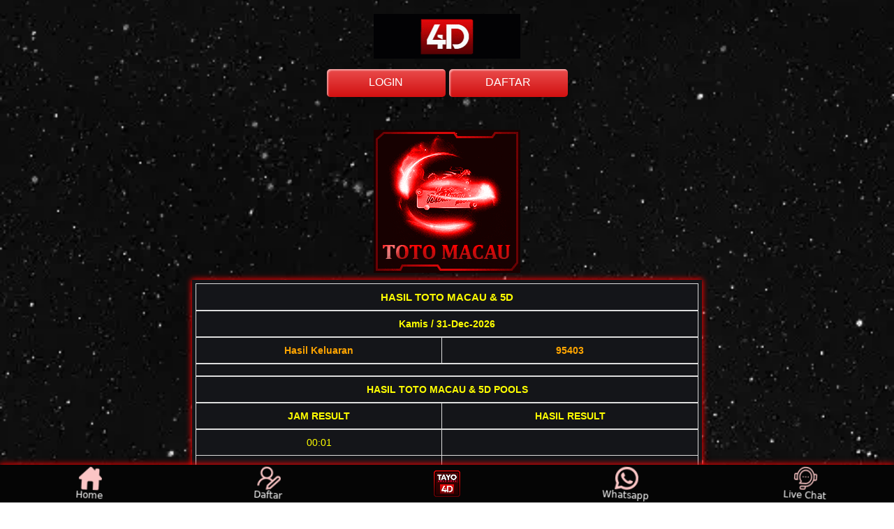

--- FILE ---
content_type: text/html; charset=UTF-8
request_url: https://lotto4d.prediksiterjituphnomphen.online/iframe/ilivemacau5d
body_size: 1050
content:
<!DOCTYPE html>
<html>
   <head>
      <title>LIVE5D TOTO MACAU & 5D - Prediksi Togel Hari Ini Singapura Hongkong Sidney Toto Macau | Prediksi Togel Terjitu</title>
      <meta charset="utf-8">
      <meta name="viewport" content="width=device-width, initial-scale=1">
      <meta name="keywords" content="Kumpulan Prediksi Togel Hari Ini dari para master diantaranya togel singapura, togel hongkong dan togel sidney yang sangat jitu. Prediksi Togel Terjitu, Prediksi Togel, Angka Jitu Togel, Bandar Togel Terpercaya, Agen Togel Terpercaya, Agen Togel Terbesar, Buku Mimpi, Prediksi Jitu Togel, Livedraw HK, Livedraw Sidney, Livedraw Sgp, Live Sydney, Live Hongkong, Live Singapore, Result Togel HK, Result Togel Sidney, Result Togel Sg, Alat Togel, Perkakas Togel, Rumus Togel, Prediksi Top Togel, Master Prediksi, Paito Togel, Paito Warna Togel, Tarikan Paito Togel, Hasil Keluaran Togel, Rumus Keluaran Togel, Histori Keluaran Togel, Nomor Keluaran Togel, Agen Togel, Bandar Togel, Prediksi Togel Hari Ini, Result Togel Hari Ini." />
      <meta name="description" content="Kumpulan Prediksi Togel Hari Ini dari para master diantaranya togel singapura, togel hongkong dan togel sidney yang sangat jitu. Prediksitogelterjitu.com juga adalah sebuah website yang menyediakan berbagai macam keperluan untuk togel seperti result togel terupdate, livedraw togel tercepat, paito warna, buku mimpi, alat togel, prediksi togel dari pasaran-pasaran togel ternama saat ini.">
      <link rel="icon" href="https://lotto4d.prediksiterjituphnomphen.online/assets/images/icon.png" type="image/gif">
      <link rel="stylesheet" type="text/css" href="https://maxcdn.bootstrapcdn.com/bootstrap/3.3.7/css/bootstrap.min.css">
      <link href="https://cdn.datatables.net/1.10.22/css/dataTables.bootstrap.min.css">
      <link href="https://cdn.datatables.net/responsive/2.2.6/css/responsive.bootstrap.min.css">
      <link rel="stylesheet" type="text/css" href="https://stackpath.bootstrapcdn.com/font-awesome/4.7.0/css/font-awesome.min.css">
      <link href="https://cdn.jsdelivr.net/npm/select2@4.1.0-beta.1/dist/css/select2.min.css" rel="stylesheet" />
      <link rel="stylesheet" type="text/css" href="https://lotto4d.prediksiterjituphnomphen.online/assets/css/app.css">
      <link href="https://cdnjs.cloudflare.com/ajax/libs/twitter-bootstrap/4.1.3/css/bootstrap.css">
      <link href="https://cdn.datatables.net/1.10.21/css/dataTables.bootstrap4.min.css">
      <link rel="stylesheet" type="text/css" href="https://cdn.datatables.net/responsive/2.2.5/css/responsive.bootstrap4.min.css">
   </head>
<body style="background:#141519;">
                <div class="container">
            <div id="livemacau">
                <div class="table-responsive">
                    <table class="table table-bordered">
                        <thead>
                            <tr style="font-size:15px;">
                                <th colspan="2" class="text-center text-kuning">HASIL TOTO MACAU & 5D</th>
                            </tr>
                                                        <tr>
                                <th colspan="2" class="text-center text-kuning">Kamis / 31-Dec-2026</th>
                            </tr>
                            <tr>
                                <th colspan="1" class="text-center text-yellow">Hasil Keluaran</th>

                                                                <th colspan="2" class="text-center text-yellow">95403</th>
                            </tr>
                            <tr>
                                <th colspan="2" class="text-center text-kuning"></th>
                            </tr>
                            <tr>
                                <th colspan="2" class="text-center text-kuning">HASIL TOTO MACAU & 5D POOLS</th>
                            </tr>
                            <tr>
                                <th scope="col" class="text-center text-kuning">JAM RESULT</th>
                                <th scope="col" class="text-center text-kuning">HASIL RESULT</th>
                            </tr>
                                                    </thead>
                        <tbody>
                                                        <tr>
                                    <td class="text-center text-kuning">00:01</td>
                                    <td class="text-center text-yellow"></td>
                                </tr>
                                <tr>
                                    <td class="text-center text-kuning">13:00</td>
                                    <td class="text-center text-yellow"></td>
                                </tr>
                                <tr>
                                    <td class="text-center text-kuning">15:15 (5D)</td>
                                    <td class="text-center text-yellow">02805</td>
                                </tr>
                                <tr>
                                    <td class="text-center text-kuning">16:00</td>
                                    <td class="text-center text-yellow"></td>
                                </tr>
                                <tr>
                                    <td class="text-center text-kuning">19:00</td>
                                    <td class="text-center text-yellow"></td>
                                </tr>
                                <tr>
                                    <td class="text-center text-kuning">21:15 (5D)</td>
                                    <td class="text-center text-yellow">95403</td>
                                </tr>
                                <tr>
                                    <td class="text-center text-kuning">22:00</td>
                                    <td class="text-center text-yellow"></td>
                                </tr>
                                <tr>
                                    <td class="text-center text-kuning">23:00</td>
                                    <td class="text-center text-yellow"></td>
                                </tr>
                                                </tbody>
                    </table>
                </div>            
            </div>
    </div>
        
<script defer src="https://static.cloudflareinsights.com/beacon.min.js/vcd15cbe7772f49c399c6a5babf22c1241717689176015" integrity="sha512-ZpsOmlRQV6y907TI0dKBHq9Md29nnaEIPlkf84rnaERnq6zvWvPUqr2ft8M1aS28oN72PdrCzSjY4U6VaAw1EQ==" data-cf-beacon='{"version":"2024.11.0","token":"d2dc6079ffd346858513adb101fe91a7","r":1,"server_timing":{"name":{"cfCacheStatus":true,"cfEdge":true,"cfExtPri":true,"cfL4":true,"cfOrigin":true,"cfSpeedBrain":true},"location_startswith":null}}' crossorigin="anonymous"></script>
</body>
</html>

--- FILE ---
content_type: text/html; charset=UTF-8
request_url: https://lotto4d.prediksiterjituphnomphen.online/iframe/iresultmacau5d
body_size: 2456
content:
<!DOCTYPE html>
<html>
   <head>
      <title>RESULT5D DATA TOTO MACAU & 5D - Prediksi Togel Hari Ini Singapura Hongkong Sidney Toto Macau | Prediksi Togel Terjitu</title>
      <meta charset="utf-8">
      <meta name="viewport" content="width=device-width, initial-scale=1">
      <meta name="keywords" content="Kumpulan Prediksi Togel Hari Ini dari para master diantaranya togel singapura, togel hongkong dan togel sidney yang sangat jitu. Prediksi Togel Terjitu, Prediksi Togel, Angka Jitu Togel, Bandar Togel Terpercaya, Agen Togel Terpercaya, Agen Togel Terbesar, Buku Mimpi, Prediksi Jitu Togel, Livedraw HK, Livedraw Sidney, Livedraw Sgp, Live Sydney, Live Hongkong, Live Singapore, Result Togel HK, Result Togel Sidney, Result Togel Sg, Alat Togel, Perkakas Togel, Rumus Togel, Prediksi Top Togel, Master Prediksi, Paito Togel, Paito Warna Togel, Tarikan Paito Togel, Hasil Keluaran Togel, Rumus Keluaran Togel, Histori Keluaran Togel, Nomor Keluaran Togel, Agen Togel, Bandar Togel, Prediksi Togel Hari Ini, Result Togel Hari Ini." />
      <meta name="description" content="Kumpulan Prediksi Togel Hari Ini dari para master diantaranya togel singapura, togel hongkong dan togel sidney yang sangat jitu. Prediksitogelterjitu.com juga adalah sebuah website yang menyediakan berbagai macam keperluan untuk togel seperti result togel terupdate, livedraw togel tercepat, paito warna, buku mimpi, alat togel, prediksi togel dari pasaran-pasaran togel ternama saat ini.">
      <link rel="icon" href="https://lotto4d.prediksiterjituphnomphen.online/assets/images/icon.png" type="image/gif">
      <link rel="stylesheet" type="text/css" href="https://maxcdn.bootstrapcdn.com/bootstrap/3.3.7/css/bootstrap.min.css">
      <link href="https://cdn.datatables.net/1.10.22/css/dataTables.bootstrap.min.css">
      <link href="https://cdn.datatables.net/responsive/2.2.6/css/responsive.bootstrap.min.css">
      <link rel="stylesheet" type="text/css" href="https://stackpath.bootstrapcdn.com/font-awesome/4.7.0/css/font-awesome.min.css">
      <link href="https://cdn.jsdelivr.net/npm/select2@4.1.0-beta.1/dist/css/select2.min.css" rel="stylesheet" />
      <link rel="stylesheet" type="text/css" href="https://lotto4d.prediksiterjituphnomphen.online/assets/css/app.css">
      <link href="https://cdnjs.cloudflare.com/ajax/libs/twitter-bootstrap/4.1.3/css/bootstrap.css">
      <link href="https://cdn.datatables.net/1.10.21/css/dataTables.bootstrap4.min.css">
      <link rel="stylesheet" type="text/css" href="https://cdn.datatables.net/responsive/2.2.5/css/responsive.bootstrap4.min.css">
   </head>
<body style="background:#141519;">
    
    <div class="container">
        <div id="datatm">
            <h3 class="text-center text-kuning">DATA KELUARAN TOTO MACAU (TM) & 5D</h3>
            <div class="table-responsive">
                <table class="table table-bordered">
                    <thead>
                        <tr>
                            <th rowspan="2" class="text-center text-kuning" style="width:64px; vertical-align: middle;">TANGGAL</th>
                            <th colspan="8" class="text-center text-kuning" style="width:64px;">Result Toto Macau & 5D (WIB)</th>
                        </tr>
                        <tr>
                            <th scope="col" class="text-center text-kuning" style="width:64px;">00:01</th>
                            <th scope="col" class="text-center text-kuning" style="width:64px;">13:00</th>
                            <th scope="col" class="text-center text-kuning" style="width:64px;">15:15(5D)</th>
                            <th scope="col" class="text-center text-kuning" style="width:64px;">16:00</th>
                            <th scope="col" class="text-center text-kuning" style="width:64px;">19:00</th>
                            <th scope="col" class="text-center text-kuning" style="width:64px;">21:15(5D)</th>
                            <th scope="col" class="text-center text-kuning" style="width:64px;">22:00</th>
                            <th scope="col" class="text-center text-kuning" style="width:64px;">23:00</th>
                        </tr>
                    </thead>
                    <tbody>
                                            <tr>
                            <td class="text-center text-white">31-Dec-2026</td>
                            <td class="text-center text-yellow"></td>
                            <td class="text-center text-yellow"></td>
                            <td class="text-center text-yellow">02805</td>
                            <td class="text-center text-yellow"></td>
                            <td class="text-center text-yellow"></td>
                            <td class="text-center text-yellow">95403</td>
                            <td class="text-center text-yellow"></td>
                            <td class="text-center text-yellow"></td>
                        </tr>
                                            <tr>
                            <td class="text-center text-white">31-Jan-2026</td>
                            <td class="text-center text-yellow">5166</td>
                            <td class="text-center text-yellow">1407</td>
                            <td class="text-center text-yellow">58816</td>
                            <td class="text-center text-yellow">2374</td>
                            <td class="text-center text-yellow">6752</td>
                            <td class="text-center text-yellow">-</td>
                            <td class="text-center text-yellow">-</td>
                            <td class="text-center text-yellow">-</td>
                        </tr>
                                            <tr>
                            <td class="text-center text-white">30-Jan-2026</td>
                            <td class="text-center text-yellow">8535</td>
                            <td class="text-center text-yellow">2681</td>
                            <td class="text-center text-yellow">70560</td>
                            <td class="text-center text-yellow">8863</td>
                            <td class="text-center text-yellow">7158</td>
                            <td class="text-center text-yellow">69826</td>
                            <td class="text-center text-yellow">9442</td>
                            <td class="text-center text-yellow">4912</td>
                        </tr>
                                            <tr>
                            <td class="text-center text-white">29-Jan-2026</td>
                            <td class="text-center text-yellow">6311</td>
                            <td class="text-center text-yellow">5312</td>
                            <td class="text-center text-yellow">32293</td>
                            <td class="text-center text-yellow">6529</td>
                            <td class="text-center text-yellow">1524</td>
                            <td class="text-center text-yellow">87643</td>
                            <td class="text-center text-yellow">1493</td>
                            <td class="text-center text-yellow">0532</td>
                        </tr>
                                            <tr>
                            <td class="text-center text-white">28-Jan-2026</td>
                            <td class="text-center text-yellow">9304</td>
                            <td class="text-center text-yellow">4218</td>
                            <td class="text-center text-yellow">23922</td>
                            <td class="text-center text-yellow">0610</td>
                            <td class="text-center text-yellow">4122</td>
                            <td class="text-center text-yellow">50002</td>
                            <td class="text-center text-yellow">5710</td>
                            <td class="text-center text-yellow">8060</td>
                        </tr>
                                            <tr>
                            <td class="text-center text-white">27-Jan-2026</td>
                            <td class="text-center text-yellow">9359</td>
                            <td class="text-center text-yellow">2486</td>
                            <td class="text-center text-yellow">13666</td>
                            <td class="text-center text-yellow">4724</td>
                            <td class="text-center text-yellow">-</td>
                            <td class="text-center text-yellow">71264</td>
                            <td class="text-center text-yellow">-</td>
                            <td class="text-center text-yellow">-</td>
                        </tr>
                                            <tr>
                            <td class="text-center text-white">26-Jan-2026</td>
                            <td class="text-center text-yellow">8390</td>
                            <td class="text-center text-yellow">2108</td>
                            <td class="text-center text-yellow">73505</td>
                            <td class="text-center text-yellow">0741</td>
                            <td class="text-center text-yellow">7910</td>
                            <td class="text-center text-yellow">-</td>
                            <td class="text-center text-yellow">1547</td>
                            <td class="text-center text-yellow">2657</td>
                        </tr>
                                            <tr>
                            <td class="text-center text-white">25-Jan-2026</td>
                            <td class="text-center text-yellow">6428</td>
                            <td class="text-center text-yellow">8331</td>
                            <td class="text-center text-yellow">93085</td>
                            <td class="text-center text-yellow">7064</td>
                            <td class="text-center text-yellow">0721</td>
                            <td class="text-center text-yellow">45189</td>
                            <td class="text-center text-yellow">7211</td>
                            <td class="text-center text-yellow">6532</td>
                        </tr>
                                            <tr>
                            <td class="text-center text-white">24-Jan-2026</td>
                            <td class="text-center text-yellow">4986</td>
                            <td class="text-center text-yellow">1002</td>
                            <td class="text-center text-yellow">29459</td>
                            <td class="text-center text-yellow">4607</td>
                            <td class="text-center text-yellow">6326</td>
                            <td class="text-center text-yellow">93093</td>
                            <td class="text-center text-yellow">2983</td>
                            <td class="text-center text-yellow">3656</td>
                        </tr>
                                            <tr>
                            <td class="text-center text-white">23-Jan-2026</td>
                            <td class="text-center text-yellow">8083</td>
                            <td class="text-center text-yellow">3606</td>
                            <td class="text-center text-yellow">56718</td>
                            <td class="text-center text-yellow">3449</td>
                            <td class="text-center text-yellow">3453</td>
                            <td class="text-center text-yellow">28828</td>
                            <td class="text-center text-yellow">4479</td>
                            <td class="text-center text-yellow">2076</td>
                        </tr>
                                            <tr>
                            <td class="text-center text-white">22-Jan-2026</td>
                            <td class="text-center text-yellow">5919</td>
                            <td class="text-center text-yellow">3098</td>
                            <td class="text-center text-yellow">44358</td>
                            <td class="text-center text-yellow">2553</td>
                            <td class="text-center text-yellow">7461</td>
                            <td class="text-center text-yellow">61352</td>
                            <td class="text-center text-yellow">2826</td>
                            <td class="text-center text-yellow">8784</td>
                        </tr>
                                            <tr>
                            <td class="text-center text-white">21-Jan-2026</td>
                            <td class="text-center text-yellow">3088</td>
                            <td class="text-center text-yellow">5553</td>
                            <td class="text-center text-yellow">86701</td>
                            <td class="text-center text-yellow">6011</td>
                            <td class="text-center text-yellow">1794</td>
                            <td class="text-center text-yellow">36202</td>
                            <td class="text-center text-yellow">6588</td>
                            <td class="text-center text-yellow">8102</td>
                        </tr>
                                            <tr>
                            <td class="text-center text-white">20-Jan-2026</td>
                            <td class="text-center text-yellow">0758</td>
                            <td class="text-center text-yellow">3052</td>
                            <td class="text-center text-yellow">72336</td>
                            <td class="text-center text-yellow">5913</td>
                            <td class="text-center text-yellow">4508</td>
                            <td class="text-center text-yellow">28305</td>
                            <td class="text-center text-yellow">4508</td>
                            <td class="text-center text-yellow">9278</td>
                        </tr>
                                            <tr>
                            <td class="text-center text-white">19-Jan-2026</td>
                            <td class="text-center text-yellow">6951</td>
                            <td class="text-center text-yellow">2904</td>
                            <td class="text-center text-yellow">02146</td>
                            <td class="text-center text-yellow">1612</td>
                            <td class="text-center text-yellow">3747</td>
                            <td class="text-center text-yellow">06240</td>
                            <td class="text-center text-yellow">0230</td>
                            <td class="text-center text-yellow">5624</td>
                        </tr>
                                            <tr>
                            <td class="text-center text-white">18-Jan-2026</td>
                            <td class="text-center text-yellow">2006</td>
                            <td class="text-center text-yellow">3407</td>
                            <td class="text-center text-yellow">66775</td>
                            <td class="text-center text-yellow">3669</td>
                            <td class="text-center text-yellow">8224</td>
                            <td class="text-center text-yellow">80205</td>
                            <td class="text-center text-yellow">5033</td>
                            <td class="text-center text-yellow">3839</td>
                        </tr>
                                            <tr>
                            <td class="text-center text-white">17-Jan-2026</td>
                            <td class="text-center text-yellow">4745</td>
                            <td class="text-center text-yellow">4075</td>
                            <td class="text-center text-yellow">50413</td>
                            <td class="text-center text-yellow">1269</td>
                            <td class="text-center text-yellow">7043</td>
                            <td class="text-center text-yellow">15228</td>
                            <td class="text-center text-yellow">0549</td>
                            <td class="text-center text-yellow">9757</td>
                        </tr>
                                            <tr>
                            <td class="text-center text-white">16-Jan-2026</td>
                            <td class="text-center text-yellow">1610</td>
                            <td class="text-center text-yellow">5740</td>
                            <td class="text-center text-yellow">47421</td>
                            <td class="text-center text-yellow">9086</td>
                            <td class="text-center text-yellow">4082</td>
                            <td class="text-center text-yellow">15603</td>
                            <td class="text-center text-yellow">3079</td>
                            <td class="text-center text-yellow">6816</td>
                        </tr>
                                            <tr>
                            <td class="text-center text-white">15-Jan-2026</td>
                            <td class="text-center text-yellow">3877</td>
                            <td class="text-center text-yellow">9097</td>
                            <td class="text-center text-yellow">50057</td>
                            <td class="text-center text-yellow">9991</td>
                            <td class="text-center text-yellow">9617</td>
                            <td class="text-center text-yellow">02475</td>
                            <td class="text-center text-yellow">5563</td>
                            <td class="text-center text-yellow">6458</td>
                        </tr>
                                            <tr>
                            <td class="text-center text-white">14-Jan-2026</td>
                            <td class="text-center text-yellow">0991</td>
                            <td class="text-center text-yellow">8042</td>
                            <td class="text-center text-yellow">70341</td>
                            <td class="text-center text-yellow">5038</td>
                            <td class="text-center text-yellow">8484</td>
                            <td class="text-center text-yellow">04667</td>
                            <td class="text-center text-yellow">5639</td>
                            <td class="text-center text-yellow">1031</td>
                        </tr>
                                            <tr>
                            <td class="text-center text-white">13-Jan-2026</td>
                            <td class="text-center text-yellow">8256</td>
                            <td class="text-center text-yellow">0036</td>
                            <td class="text-center text-yellow">55143</td>
                            <td class="text-center text-yellow">0654</td>
                            <td class="text-center text-yellow">2990</td>
                            <td class="text-center text-yellow">93210</td>
                            <td class="text-center text-yellow">4585</td>
                            <td class="text-center text-yellow">9235</td>
                        </tr>
                                            <tr>
                            <td class="text-center text-white">12-Jan-2026</td>
                            <td class="text-center text-yellow">1035</td>
                            <td class="text-center text-yellow">3744</td>
                            <td class="text-center text-yellow">22240</td>
                            <td class="text-center text-yellow">6972</td>
                            <td class="text-center text-yellow">6350</td>
                            <td class="text-center text-yellow">15414</td>
                            <td class="text-center text-yellow">5710</td>
                            <td class="text-center text-yellow">1327</td>
                        </tr>
                                            <tr>
                            <td class="text-center text-white">11-Jan-2026</td>
                            <td class="text-center text-yellow">0737</td>
                            <td class="text-center text-yellow">3118</td>
                            <td class="text-center text-yellow">49797</td>
                            <td class="text-center text-yellow">4621</td>
                            <td class="text-center text-yellow">0997</td>
                            <td class="text-center text-yellow">91920</td>
                            <td class="text-center text-yellow">0831</td>
                            <td class="text-center text-yellow">0319</td>
                        </tr>
                                            <tr>
                            <td class="text-center text-white">10-Jan-2026</td>
                            <td class="text-center text-yellow">7026</td>
                            <td class="text-center text-yellow">7798</td>
                            <td class="text-center text-yellow">10277</td>
                            <td class="text-center text-yellow">1827</td>
                            <td class="text-center text-yellow">5820</td>
                            <td class="text-center text-yellow">36412</td>
                            <td class="text-center text-yellow">7759</td>
                            <td class="text-center text-yellow">0248</td>
                        </tr>
                                            <tr>
                            <td class="text-center text-white">09-Jan-2026</td>
                            <td class="text-center text-yellow">8023</td>
                            <td class="text-center text-yellow">2838</td>
                            <td class="text-center text-yellow">94773</td>
                            <td class="text-center text-yellow">5888</td>
                            <td class="text-center text-yellow">6626</td>
                            <td class="text-center text-yellow">12557</td>
                            <td class="text-center text-yellow">2790</td>
                            <td class="text-center text-yellow">2582</td>
                        </tr>
                                            <tr>
                            <td class="text-center text-white">08-Jan-2026</td>
                            <td class="text-center text-yellow">9163</td>
                            <td class="text-center text-yellow">3032</td>
                            <td class="text-center text-yellow">32113</td>
                            <td class="text-center text-yellow">6032</td>
                            <td class="text-center text-yellow">8395</td>
                            <td class="text-center text-yellow">54667</td>
                            <td class="text-center text-yellow">1496</td>
                            <td class="text-center text-yellow">3561</td>
                        </tr>
                                            <tr>
                            <td class="text-center text-white">07-Jan-2026</td>
                            <td class="text-center text-yellow">8978</td>
                            <td class="text-center text-yellow">2238</td>
                            <td class="text-center text-yellow">42742</td>
                            <td class="text-center text-yellow">5378</td>
                            <td class="text-center text-yellow">3115</td>
                            <td class="text-center text-yellow">73544</td>
                            <td class="text-center text-yellow">8298</td>
                            <td class="text-center text-yellow">6623</td>
                        </tr>
                                            <tr>
                            <td class="text-center text-white">06-Jan-2026</td>
                            <td class="text-center text-yellow">7312</td>
                            <td class="text-center text-yellow">0776</td>
                            <td class="text-center text-yellow">36966</td>
                            <td class="text-center text-yellow">0579</td>
                            <td class="text-center text-yellow">2378</td>
                            <td class="text-center text-yellow">94257</td>
                            <td class="text-center text-yellow">9185</td>
                            <td class="text-center text-yellow">5788</td>
                        </tr>
                                            <tr>
                            <td class="text-center text-white">05-Jan-2026</td>
                            <td class="text-center text-yellow">2748</td>
                            <td class="text-center text-yellow">8620</td>
                            <td class="text-center text-yellow">79481</td>
                            <td class="text-center text-yellow">2241</td>
                            <td class="text-center text-yellow">8441</td>
                            <td class="text-center text-yellow">73699</td>
                            <td class="text-center text-yellow">1397</td>
                            <td class="text-center text-yellow">2407</td>
                        </tr>
                                            <tr>
                            <td class="text-center text-white">04-Jan-2026</td>
                            <td class="text-center text-yellow">7008</td>
                            <td class="text-center text-yellow">6783</td>
                            <td class="text-center text-yellow">67167</td>
                            <td class="text-center text-yellow">5961</td>
                            <td class="text-center text-yellow">3925</td>
                            <td class="text-center text-yellow">00923</td>
                            <td class="text-center text-yellow">0076</td>
                            <td class="text-center text-yellow">7499</td>
                        </tr>
                                            <tr>
                            <td class="text-center text-white">03-Jan-2026</td>
                            <td class="text-center text-yellow">9783</td>
                            <td class="text-center text-yellow">5104</td>
                            <td class="text-center text-yellow">06827</td>
                            <td class="text-center text-yellow">2820</td>
                            <td class="text-center text-yellow">2430</td>
                            <td class="text-center text-yellow">07893</td>
                            <td class="text-center text-yellow">9480</td>
                            <td class="text-center text-yellow">1027</td>
                        </tr>
                                        </tbody>
                </table>
            </div>
        </div>
    </div>
<script defer src="https://static.cloudflareinsights.com/beacon.min.js/vcd15cbe7772f49c399c6a5babf22c1241717689176015" integrity="sha512-ZpsOmlRQV6y907TI0dKBHq9Md29nnaEIPlkf84rnaERnq6zvWvPUqr2ft8M1aS28oN72PdrCzSjY4U6VaAw1EQ==" data-cf-beacon='{"version":"2024.11.0","token":"d2dc6079ffd346858513adb101fe91a7","r":1,"server_timing":{"name":{"cfCacheStatus":true,"cfEdge":true,"cfExtPri":true,"cfL4":true,"cfOrigin":true,"cfSpeedBrain":true},"location_startswith":null}}' crossorigin="anonymous"></script>
</body>
</html>